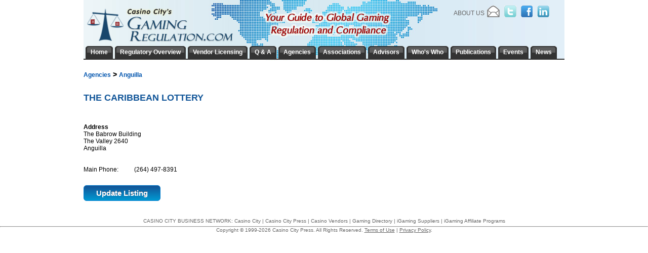

--- FILE ---
content_type: text/html; charset=utf-8
request_url: https://www.gamingregulation.com/agency/anguilla/the-caribbean-lottery/
body_size: 4097
content:


<!DOCTYPE html PUBLIC "-//W3C//DTD XHTML 1.0 Transitional//EN" "http://www.w3.org/TR/xhtml1/DTD/xhtml1-transitional.dtd">
<!-- This master doc puts an add in a layer to the right of the content area -->
<html xmlns="http://www.w3.org/1999/xhtml" >
<head>
	<!-- Google tag (gtag.js) -->
	<script async src="https://www.googletagmanager.com/gtag/js?id=G-TZ1KFL5K3R"></script>
	<script>
	  window.dataLayer = window.dataLayer || [];
	  function gtag(){dataLayer.push(arguments);}
	  gtag('js', new Date());

	  gtag('config', 'G-TZ1KFL5K3R');
	</script>
   	<link href="/css/Main.css" rel="stylesheet" type="text/css" /> 
	<script type="text/javascript" src="/js/jquery.js"></script>
	<script type="text/javascript" src="/js/jquery.dimensions.js"></script>
	<script type="text/javascript" src="/js/jquery.positionBy.js"></script>
	<script type="text/javascript" src="/js/jquery.bgiframe.js"></script>
	<script type="text/javascript" src="/js/jquery.jdMenu.js"></script>
	<script type="text/javascript" src="/js/LaunchMClient.js"></script>
	<script type="text/javascript" src="/js/googleTrackPageView.js"></script><!-- must be in js folder because signup process uses same pages as CV.com and igamingaffiliateprograms.com and since they are coldfusion they all have the path /js/googleTrackpageView.js so they all have to have the script in that folder. -->
	<script type="text/javascript" src="https://platform.twitter.com/widgets.js"></script>   
	
     <script type="text/javascript">

          var _gaq = _gaq || [];
          _gaq.push(['_setAccount', 'UA-295029-28']);
          _gaq.push(['_trackPageview']);

          (function() {
            var ga = document.createElement('script'); ga.type = 'text/javascript'; ga.async = true;
            ga.src = 'https://ssl.google-analytics.com/ga.js';
            var s = document.getElementsByTagName('script')[0]; s.parentNode.insertBefore(ga, s);
          })();
          
        function whosWhoSearch() {
            window.location.href = "whos-who/?search=" + $("#whoswho").val();
        }
        function signup() {
            window.location.href= "/newsletter/subscribe/?email=" + $("#signup").val();        
        }
        
	</script>
	
    <title>The Caribbean Lottery</title>
    <meta name="DESCRIPTION" content="The Caribbean Lottery Gaming Regulatory Agency and Commission Information"/>
    <meta name="KEYWORDS" content="The Caribbean Lottery, gaming, vendors, suppliers, regulation, regulatory, licensing, agencies, commissions"/>
    <meta http-equiv="Content-Type" content="text/html; charset=utf-8"/>
  <link rel="canonical" href="https://www.gamingregulation.com/agency/anguilla/the-caribbean-lottery/" />
  <style type="text/css">
        .name {
            width: 140px;
            margin-right:10px;
            float:left;
        }
        .title {
            width: 150px;
            margin-right:10px;
            float:left;
         }
        .linkedin {
            width: 20px; 
            min-width: 20px; 
            float:left;
        }
        .twitterAuthor {
            width:190px;
        }
        .twitterScreenNameIntents {
            width:150px;
        }
        .eventName {
            float:left;
            width:280px;
            float:left
        }
        .eventLocation {
            float:left;
            width:200px;
            float:left
        }
        .eventDate {
            float:left;
            width:200px;
            float:left
        }
    </style>
    <script language="javascript">
        function Suggestion() {
            $("#ctl00").attr("action","/suggestion/");
            $("#ctl00").submit();
        }
    </script>
<title>

</title></head>
<body>

    
     
            <div id="MainContainer" style="margin: 110px auto 0 auto; top:auto; text-align:center;">
                <div id="centeringDiv" style="margin-right:5px;">
                    
                        <div id="MainContentArea">
                            <form method="post" action="./?Hierarchy=anguilla%2fthe-caribbean-lottery" id="ctl00">
<div class="aspNetHidden">
<input type="hidden" name="__VIEWSTATE" id="__VIEWSTATE" value="/wEPDwUJNDA4Nzc5ODc0ZGQ+7yDuQF62YsQFR4t9uAwIKMsKNPu/rbTdy3DydB7Kww==" />
</div>

<div class="aspNetHidden">

	<input type="hidden" name="__VIEWSTATEGENERATOR" id="__VIEWSTATEGENERATOR" value="378E5B9E" />
</div>
                                <div style="width:950px">
                                    
    
    <span id="topParagraph_PageMainContent_lblBreadcrumb"><h3><a href='/agencies/'>Agencies</a> &gt; <a href='/agencies/anguilla/'>Anguilla</a></h3></span><br />

    <div style="float:left;width:680px">
        <h1 style="margin-bottom:0;"><span id="topParagraph_PageMainContent_lblAgencyName">The Caribbean Lottery</span></h1>
		<span id="topParagraph_PageMainContent_lblEnglishAgencyName" class="SubHeadingMargin"><br/></span>
        <div class="Description" style="margin-top:10px"><span id="topParagraph_PageMainContent_lblDescription"></span></div>
        <div class="newsArticle">
            <div style="float:left;margin-right:20px">
                <span id="topParagraph_PageMainContent_lblAddress"><br/><b>Address</b><br/>The Babrow Building<br/>The Valley 2640<br/>Anguilla</span>
            </div>
            <div style="float:left;margin-right:20px">
                <span id="topParagraph_PageMainContent_lblMailingAddress"></span>
            </div>
			<div style="float:left;margin-right:10px">
                <span id="topParagraph_PageMainContent_lblAddressCol3"></span>
            </div>
            <div style="clear:both"></div>
            <br />
       

            

            
            
            
                    <br/>
                
                    <div style='width: 100px;float:left'>Main Phone:</div>
                    <div>(264) 497-8391</div>
                    <div style='clear:both'></div>
                
                    <br />
                    
             
			<div id="MoreEvents" style="text-align:right;margin-top:10px;width:680px">
                
            </div>	
			
            <div>
				
				
					
			
            </div>

            <div style="margin:10px 0px 10px 0px">
				<a href="Javascript: Suggestion()" class="htmlButton">Update Listing</a>
			</div>
            <input type="hidden" name="gamingBusinessId" id="gamingBusinessId" value="8572" />

        </div>
    </div>
	
    <div style="clear:both"></div>
    
    


    <span id="topParagraph_PageMainContent_lblDebug"></span>
 
                                </div>

                            </form>
                            
                            
                        </div>
                    

                    <div style="clear: both"></div>

                </div><!-- /End centeringDiv -->
            </div><!-- /End MainContainer -->
            
            <div id="WrapHeader" style="position:absolute; top:0px; left:0px; width:100%; margin-top:0px;">
                <div id="EntireHeader" style="margin:auto; text-align:center;">
                            <div class="TopBanner"><!-- contains background-image -->
        <div style="height:98px;">
            <div id="Logo"><a href="/"><img src="/images/GRLogo-Web.png" style="border:none;" alt="Casino City's GamingRegulation.com"/></a></div>
             
            <div id="rightHeader" style="margin-right:24px">
                <div style="margin-top:11px; float:right; text-align:right; color:#57a9ff;">
                    <div style="float:left;margin:8px 5px 0px 0px">
					<a class="headerLinks" href="/about-us/"  rel="nofollow">About Us</a>
					</div>
					<div style="float:left">
						<a href="/newsletter/subscribe/" rel="nofollow" ><img src="/images/EmailIcon.png" style="vertical-align:middle;margin-right:6px" alt="Subscribe to Newsletter" class="socialNetwork" /></a>
						<a href="https://twitter.com/gamingregs" target="_blank" rel="nofollow" ><img src="/images/TwitterIcon.png" style="vertical-align:middle;margin-right:6px" alt="Twitter" class="socialNetwork" /></a>
						<a href="https://www.facebook.com/GamingRegulation" target="_blank" rel="nofollow" ><img src="/images/facebookIcon.png" style="vertical-align:middle;margin-right:6px" alt="Facebook" class="socialNetwork" /></a>
						<a href="https://www.linkedin.com/groups/8311035/" rel="nofollow" target="_blank"><img src="/images/LinkedInIcon.png" style="vertical-align:middle; margin-right:6px" alt="linkedin" class="socialNetwork" /></a>             
					</div>
					<div style="clear:both"></div>
                 </div>
                <br clear="all" />
            </div>
        </div>
        
        <div id="navigationHeader" style="position:absolute;top:91px;">
			<div>
				<div class="NavLeft"><img src="/images/tab-charcoal-left-piece.gif" alt=""/></div>
				<div class="NavMiddle"><a href="/" class="NavText">Home</a></div>
				<div style="float:left"><img src="/images/tab-charcoal-right-piece.gif" alt=""/></div>           
			
				<div class="NavLeft"><img src="/images/tab-charcoal-left-piece.gif" alt=""/></div>
				<div class="NavMiddle"><a href="/regulatory-overview/" class="NavText">Regulatory Overview</a></div>
				<div style="float:left"><img src="/images/tab-charcoal-right-piece.gif" alt=""/></div> 
	 
				<div class="NavLeft"><img src="/images/tab-charcoal-left-piece.gif" alt=""/></div>
				<div class="NavMiddle"><a href="/vendor-licensing/" class="NavText">Vendor Licensing</a></div>
				<div style="float:left"><img src="/images/tab-charcoal-right-piece.gif" alt=""/></div> 
	 
				<div class="NavLeft"><img src="/images/tab-charcoal-left-piece.gif" alt=""/></div>
				<div class="NavMiddle"><a href="/questions-and-answers/" class="NavText">Q &amp; A</a></div>
				<div style="float:left"><img src="/images/tab-charcoal-right-piece.gif" alt=""/></div> 
						   
				<div class="NavLeft"><img src="/images/tab-charcoal-left-piece.gif" alt=""/></div>
				<div class="NavMiddle"><a href="/agencies/" class="NavText">Agencies</a></div>
				<div style="float:left"><img src="/images/tab-charcoal-right-piece.gif" alt=""/></div>
				
				<div class="NavLeft"><img src="/images/tab-charcoal-left-piece.gif" alt=""/></div>
				<div class="NavMiddle"><a href="/associations/" class="NavText">Associations</a></div>
				<div style="float:left"><img src="/images/tab-charcoal-right-piece.gif" alt=""/></div> 
							
				<div class="NavLeft"><img src="/images/tab-charcoal-left-piece.gif" alt=""/></div>
				<div class="NavMiddle"><a href="/gaming-advisors/" class="NavText">Advisors</a></div>
				<div style="float:left"><img src="/images/tab-charcoal-right-piece.gif" alt=""/></div> 
	   
				<div class="NavLeft"><img src="/images/tab-charcoal-left-piece.gif" alt=""/></div>         
				<div class="NavMiddle"><a href="/whos-who/" class="NavText">Who's Who</a></div>
				<div style="float:left"><img src="/images/tab-charcoal-right-piece.gif" alt=""/></div> 

				<div class="NavLeft"><img src="/images/tab-charcoal-left-piece.gif" alt=""/></div>          
				<div class="NavMiddle"><a href="/publications/" class="NavText">Publications</a></div>
				<div style="float:left"><img src="/images/tab-charcoal-right-piece.gif" alt=""/></div> 

				<div class="NavLeft"><img src="/images/tab-charcoal-left-piece.gif" alt=""/></div>
				<div class="NavMiddle"><a href="/legal-regulatory-events/" class="NavText">Events</a></div>
				<div style="float:left"><img src="/images/tab-charcoal-right-piece.gif" alt=""/></div> 
				
				<div class="NavLeft"><img src="/images/tab-charcoal-left-piece.gif" alt=""/></div>               
				<div class="NavMiddle"><a href="/news/main/" class="NavText">News</a></div>
				<div style="float:left"><img src="/images/tab-charcoal-right-piece.gif" alt=""/></div> 
				<div style="clear:both"></div>           
			</div>
        </div>
        <div style="position:absolute;top:116px;float:left"><img src="/images/horizontal-rule-under-tabs.gif" alt=""/> </div>
    </div>
 
                </div>
            </div>
            
                <br clear="all" />
    <div class="Footer" style="margin:auto;">
        <div style="margin-bottom:5px;">
            CASINO CITY BUSINESS NETWORK:  <a href="https://www.casinocity.com" target="_blank" class="Footer">Casino City</a> | <a href="https://www.casinocitypress.com" target="_blank" class="Footer">Casino City Press</a> | <a href="https://www.casinovendors.com" target="_blank" class="Footer">Casino Vendors</a> | <a href="https://www.gamingdirectory.com" target="_blank" class="Footer">Gaming Directory</a> | <a href="https://www.igamingsuppliers.com" target="_blank" class="Footer">iGaming Suppliers</a> | <a href="https://www.igamingaffiliateprograms.com" target="_blank" class="Footer">iGaming Affiliate Programs</a>
        </div>
        <hr style="margin:0px; padding:0px;" />
        
        <div class="grayBG">
            Copyright &copy; 1999-2026 Casino City Press.  All Rights Reserved. <a href="/terms-of-use/" rel="nofollow" class="Footer" style="text-decoration:underline;">Terms of Use</a>&nbsp;|&nbsp;<a href="https://www.casinocitypress.com/privacy/" target="_blank" class="Footer" style="text-decoration:underline;" rel="nofollow">Privacy Policy</a>.
            <br /><br />
        </div>
    </div> 
</body>

</html>


--- FILE ---
content_type: text/css
request_url: https://www.gamingregulation.com/css/Main.css
body_size: 3609
content:
body 
{
	font-family:Arial;
	font-size: 12px;
	margin:0px 0px;
}

#MainContainer 
{
	position: relative;
	width: 950px;
	background-color: White;
	padding:  15px 0px 10px 0px;
	top: -15px;
	text-align: left;

}

#MainContentArea 
{
	float: left;
	padding-left:0px;
	padding-right: 15px;
	width: 630px;
	background-color: White;
	text-align: left;
}
.Footer
{
	position: relative;
	color: #666666;
	width: 100%;
	text-align: center;
	/*height: 100px;*/
	padding-top: 0px;
	font-size:10px;
	text-decoration:none;
}

.Footer a:hover
{
	position: relative;
	width:100%;
	text-align: center;
	padding-top: 0px;
}


.Foooter a:visited 
{
	color: white;
}
.Foooter a 
{
	color: white;
}
.Foooter a:active 
{
	color: white;
}

h1, h1 a 
{
	color:#125699;
	font-family: arial;
	font-size: 18px;
	font-weight: bold;
	margin:0px 0px 10px 0px;
	text-align: left;
	text-transform:uppercase;
}

.h1Style {
	color:#125699;
	font-family: arial;
	font-size: 18px;
	font-weight: bold;
	margin:0px 0px 10px 0px;
	text-align: left;
	text-transform:uppercase;
}
h2 
{
	font-family: arial;
	font-size: 12px;
	font-weight: bold;
	padding-bottom: 5px;
}

/* H E A D E R */

.TopBanner 
{
	/*background-image: url(image/hdr_bg.gif);*/
	background-image:url('/images/masthead-bg.jpg');
	background-repeat:none;
	background-position:center;
	height: 124px;
	width: 950px;
	position: relative;
	top: 0px;
	left: 0px;
	text-align:center;
	margin:auto;
}
#Logo
{
	top: 17px;
	left: 7px;
	position: absolute;
	font-size: 32px;
	font-family:arial;

}
#TagLine 
{
	top: 64px;
	left: 72px;
	position: absolute;
	color:#000000;
	font-size:11px;
	padding-bottom: 0px;
	font-weight:bold;
	font-family:Arial;
	font-weight:normal;
}

#Slogan
{
	top: 22px;
	left: 345px;
	position: absolute;
	background-image: url('/images/Gaming-Meet-Slogan.gif');

}

/* N A V I G A T I O N */

#MainNavContainer
{
	position: relative;
	background-image: url(/image/nav_bg.gif);
	background-repeat: repeat-x;
	width: 950px;
	height: 45px;
	top: -15px;
	z-index: 1;
}

.MainNavLink
{
	
	width: 126px; 
	font-size: 11px;
	font-weight: bold;
	color: white;	
	text-align: center;
	border-right: solid 1px #000000;
	/*background-image: url(/image/tab.gif);*/
	background-image:url('/images/tab-charcoal-center-piece.gif');
	background-repeat:repeat-x;
	margin-top: 6px;
	height: 50px;
}
.MainNavLink a:hover
{
	font-size: 11px;
	font-weight: bold;
	color: white;	
	text-align: center;
	border-right: solid 1px #000000;
	background-image: url('/images/tab-charcoal-center-piece.gif')
}
.MainNavLinkLeft
{

	width: 151px; 
	margin-left: 11px;
	font-size: 11px;
	font-weight: bold;
	color: #333333;	
	text-align: center;
	border-right: solid 1px #000000;
	background-image: url('/images/tab-charcoal-left-piece.gif');
	margin-top: 6px;
}
.MainNavLinkLeft a:hover
{

	font-size: 11px;
	font-weight: bold;
	color: #333333;	
	text-align: center;
	border-right: solid 1px #000000;
	background-image: url('/images/tab-charcoal-right-piece.gif');
}
.MainNavLinkRight
{

	width: 120px; 
	font-size: 11px;
	font-weight: bold;
	color: #333333;	
	text-align: center;
	/*background-image: url(/image/tab_right.gif);*/
	background-image:url('/image/tab_rightNarrow.gif');
	margin-top: 6px;
}
.MainNavLinkRight a:hover
{

	font-size: 11px;
	font-weight: bold;
	color: #333333;	
	text-align: center;
	background-image: url(/images/tab-charcoal-right-piece.gif);
}

.NavMiddle 
{
	height:25px; 
	padding-top: 5px;
	vertical-align:middle; 
	background-image:url('/images/tab-charcoal-center-piece.gif');
	background-repeat:repeat-x;
	float:left;
	padding-left: 4px;
	padding-right: 4px;
	font-weight:bold;
}
.NavLeft 
{
	padding-left: 4px;
	float:left;
}
.NavText 
{
	font-size: 12px; 
	color: White;
}

/* Nav Menu */
ul.jd_menu{margin:0; padding:0px; list-style-type:none;}
ul.jd_menu ul{display:none; margin:0; padding:0;}
ul.jd_menu li {float:left; white-space:nowrap;}
ul.jd_menu a, ul.jd_menu a:link,ul.jd_menu a:visited
{
	display:block;
	color: #ffffff;
	text-decoration:none;
	font-size:12px;
	font-family:Arial;
	text-transform:uppercase;
	}
	
ul.jd_menu li.navDiv, ul.jd_menu li.navDiv:hover, ul.jd_menu li.navDiv, jd_menu_hover_toolbar
{
	/*padding:2px 0 0 0; */

	background-color: #FFFFFF;
	line-height:0;
	white-space: nowrap;}
ul.jd_menu a:active,ul.jd_menu a:hover, ul.jd_menu a.navOn:link,ul.jd_menu a.navOn:visited 
{
	color:#ffffff;/* when hovering over main navigation tab it will turn this color */
	font-family:Arial;
	text-decoration:none;
	text-align: left;
	border: none;
}
	
ul.jd_menu ul {height: auto;}
* html ul.jd_menu ul {width: 1%;}

/* -- Sub-Menus Styling -- */

ul.jd_menu ul 
{
	position: absolute;
	display: none;
	border: none;
	list-style-type: none; 
	z-index: 10000; 
	background-color: #5C5C5C;
	text-align: left;
}

ul.jd_menu ul li 
{
	float: none;
	padding:0px;
	height:30px;
}

ul.jd_menu ul li.jdm_hover,ul.jd_events ul li.jdm_active 
{
	background-color: #FFFFFF
	color:White;
	text-align: left;
	background-image: none;
	padding:0px;
}

ul.jd_menu ul li.parentColor:hover a /* this makes it so that when you enter into the 2nd level menu items that the parent still stays blue instead of turning back to white with the yellow-ish background. */
{
	color:#FFFFFF;
	height:19px;
}
/* arrows change color on hover of the <li>, otherwise they are white */
ul.jd_menu ul li.parentColor:hover .raquo
{
	color:#FFFFFF;
}
ul.jd_menu ul li.parentColor .raquo
{
	color:white;
}

ul.jd_menu ul:hover li.childColor a /* this makes it so that all sub-level menu items are white to begin with (non-hovering) */
{
	color:#ffffff;
	height:19px;
}

ul.jd_menu ul li.childColor a:hover /* this makes it so the sub-level menu items will turn blue on hover */
{
	color:#FFFFFF;
	height:19px;
}

ul.jd_menu ul a:hover 
{
	text-align: left;
	background-image: none;
	color:#FFFFFF;
	/* font-weight:bold;*/
}

/* H O M E   P A G E   E L E M E N T S */


.MoreInfo 
{
	text-align: left;
	font-size: 10px;
	color: #0054ae;
}

.MoreInfo a
{
	text-align: left;
	padding-top: 10px;
	font-size: 10px;
	color: #0054ae;
}

.raquo 
{
	text-align: left;
	padding-right: 5px;
	font-size: 13px;
	color: #0054ae;		
}
.MoreInfo a:linked
{
	text-align: left;
	padding-top: 10px;
	font-size: 10px;
	color: #0054ae;
}

.MoreInfo a:hover
{
	text-align: left;
	padding-top: 10px;
	font-size: 10px;
}

.EventType
{
	padding-bottom:5px;
 	color:#125699;
    font-family: arial;
    font-size: 16px;
    font-weight: bold;
    text-align: center;
    text-transform:uppercase;
}

.EventType a 
{
	padding-bottom:5px;
 	color:#125699;
    font-family: arial;
    font-size: 16px;
    font-weight: bold;
    text-align: center;
    text-transform:uppercase;
}

.OnTab
{
 	background-color:#FFFFFF;
 	color:#000000;
    font-family: arial;
    font-size: 13px;
    text-align: center;
    vertical-align:middle;
    padding: 12px  10px 5px 10px;
	height:30px;
	text-transform:uppercase;
	border-top:solid 1px #000000;
	border-left:solid 1px #000000;
	border-right:solid 1px #000000;
	border-bottom: none;
	float:left;
	font-weight:bold;
}

.OffTab a:hover
{
 	background-color:# f6f6f6;
 	color: red;

}

.OffTab
{
 	background-color:#e6e6e6;
 	color: #000000;
    font-family: arial;
    font-size: 13px;
    text-align: center;
    vertical-align:middle;
    padding: 12px 10px 5px 10px;
    height:30px;
    text-transform:uppercase;
    border-top:solid 1px #000000;
	border-left:solid 1px #000000;
	border-right:solid 1px #000000;
	border-bottom:none;
	float:left;
}
.Columns 
{
	float: left;
	background-color: White;
	width: 323px;
	padding:0px 20px 20px 0px;
	
}

.homePageUpcoming 
{
	padding-top: 20px;
	width: 300px;
}
/* featured event styles */
.tradeshowBoxBG
{
	background-color:#F7F7F7;  
	height: auto; 
	border:solid 1px #CCCCCC;
	padding:5px 5px 5px 5px;
}
	
.tradeshowBoxImg
{

	float:left; 
	width:80px;
	padding-top: 5px;
}

.tradeshowBoxDescription
{
	margin:0px 0 0 90px; 
	padding:0px; 
	color:#333333; 
	font-size:11px; 
	width:auto; 
	text-align:left;
}

.tradeshowBoxName {font-weight:bold;}
.tradeshowBoxLink
{
	margin-left:89px; 
	text-align:left;

}
.tradeshowBoxListing
{

	height:auto;
}

/* O T H E R   G E N E R A L   S T Y L E S */

a 
{
	font-size:12px;
	text-decoration: none;
	color: #0054ae;	
}

a:hover 
{
	text-decoration: none;
}

img 
{
	border: none;
}
.hr
{
	background-image: url(image/hrule.gif);
	background-repeat:repeat-x;
	width: 210;
}

.Breadcrumb 
{
	font-size: 11px; 
	font-weight: bold
}
.AfterHeading 
{
	padding-bottom: 10px;
	padding-top: 10px;
	height: 20px;
}

.date {font-style: italic}



/* News section styles */
.poweredByTwitter{color:#CCCCCC; font-size:10px; margin-left:10px; text-transform:capitalize; font-weight:normal;}
.articleTrailer{margin-bottom:10px; color:#666666; font-size:10px;}
.articleTrailer a{margin-bottom:10px; color:#666666; font-size:10px;}
.h3, .h3 a{font-size:12px; font-weight:bold; margin:0px 0px 10px 0px;}/*notice this is a class*/
/* /end news section styles */

/* Search Page Styles */
.btnSearch{margin-left:5px;}
/* Search Bar Styling */
#searchBarCustom{
	width:185px; 
	z-index:1; 
	float:left;
	position:absolute;
	top: 50px;
	left: 670px;
}
#searchBarCustomImg{width:185px; border:0px;}

#searchBoxInput {
	position:absolute; 
	left:auto; 
	margin:5px 0 0 5px;
	top: 50px;
	left: 670px;
	width: 175px;
	height: 20px;
	z-index:2;
	border:none;
}
#searchButton {
	position:absolute; 
	left:auto; 
	margin:5px 0 0 5px;
	top: 45px;
	left: 855px;
	z-index:2;
}

.imgMargin{margin-top:5px;}

.SubHeadingMargin {  
	font-family: Arial, Helvetica, Verdana, sans-serif; 
	font-size: 14px; 
	font-weight: bold;
	padding-bottom:10px;
	}
	
.newsTweetLinks{text-decoration:none; font-weight:bold;}
.twitterIntents {text-decoration:none;color:#666666;font-size:11px}
.twitterUserName {text-decoration:none;color:black;font-weight:bold;font-size:11px}
.twitterScreenName {text-decoration:none;color:#666666;font-size:11px}
.twitterActions {color:#333333;margin:0px; font-size:12px;}
.twitterAuthor {padding-top:0px;margin-top:0px}
.tweetsIcon{border:0px;width:30px }	
.tweetsImg{float:left; margin-right:5px; width:30px}
.dateTime{color:#666666; font-size:11px;text-decoration:none}
.darkSmall{color:#333333; font-size:11px;}

/* Details Page */

.AttributeName 
{
	font-weight: bold;
	font-size: 12px;
}

.AttributeValue
{
	font-weight: normal;
	font-size: 12px;
}

.headerLinks {
	color:#666666; 
	font-size:12px; 
	text-transform:uppercase; 
	text-decoration:none;
}

.EventListGrids 
{
	padding:2px 3px 2px 3px;
}
.vendorLicensingFont{font-family:Arial; font-size:12px; color:#333333;}
.VendorLicensingDivs{margin-bottom:20px; font-size:12px; color:#333333;}

#licensingFooter, #licensingFooter a{font-size:10px; color:#666666;}

.EditUrl {margin-bottom:10px;padding-bottom:10px}
a.EditUrl{margin-bottom:10px;padding-bottom:10px}


.twitterIntents {text-decoration:none;color:#666666;font-size:11px}
.twitterUserName {text-decoration:none;color:black;font-weight:bold;font-size:11px}
.twitterScreenName {text-decoration:none;color:#666666;font-size:11px}
.twitterActions {color:#333333;margin:0px; font-size:12px;}
.twitterAuthor {padding-top:0px;margin-top:0px}
.twitterAuthor {width:590px};
.tweetsIcon{border:0px;width:30px }	
.tweetsImg{float:left; margin-right:5px; width:30px}
.poweredByTwitter{color:#CCCCCC; font-size:10px; margin-left:10px; text-transform:capitalize; font-weight:normal;}

.MainHeading 
{
	color:#125699;
	font-family: arial;
	font-size: 14px;
	font-weight: bold;
	margin:0px 0px 10px 0px;
	text-align: center;
	text-transform:uppercase;
}
.raquo{font-size:13px; color:#125699; margin:0px; padding:0px;}
.laquo{font-size:13px; color:#125699; margin:0px; padding:0px;}

.blueBar {
    height:20px;
    background-color: #6987a1;
    font-family:arial;
    font-weight:bold;
    color:white;
    font-size:13pt;
    width:auto;
    text-transform: uppercase;
    text-align: center;
    vertical-align:middle;
   /* margin-bottom:20px; */
}
.boxWhite{
    border: solid 2px #cfd7dd;
    width:auto;
    margin-bottom:5px;
    padding:5px;

}
.boxGray{
    border: solid 2px #cfd7dd;
    width:auto;
    margin-bottom:5px;
    padding:5px;
	background-color: #FBFBFB;

}
.boxContent {
    padding: 0px 20px 20px 20px;

}
.boxContent a {

    font-family: arial;
    font-weight: bold;
    color: #346e9f;
    font-size: 10pt;
    
}
.newsFeed {
    font-size: 11pt;
    font-weight:bold;
    color: #346e9f;
    text-transform: uppercase;

}
.subHeading {
    font-size:13pt;
	color:#125699;
	font-family: arial;
	font-weight: bold;
	text-transform:uppercase;
	margin:0px 0px 10px 0px;
}
.pageSubTitle 
{
	margin-bottom:10px;
}
.articleCallOut 
{
	color:#125699;
	font-family: arial;
	font-style: italic;
	font-weight:bold;
}
.featuredPubImage 
{
	float:left;
	margin:5px 5px 5px 0;
}
.featuredPubTitle 
{
	font-weight:bold;
}

.featuredPubDescription 
{
}

hr {
    margin: 20px 0 20px 0px;
    color: #cfd7dd;
}

.htmlButton {
	-moz-box-shadow: 0px 1px 0px 0px #f0f7fa;
	-webkit-box-shadow: 0px 1px 0px 0px #f0f7fa;
	box-shadow: 0px 1px 0px 0px #f0f7fa;
	background:-webkit-gradient(linear, left top, left bottom, color-stop(0.05, #125699), color-stop(1, #019ad2));
	background:-moz-linear-gradient(top, #125699 5%, #019ad2 100%);
	background:-webkit-linear-gradient(top, #125699 5%, #019ad2 100%);
	background:-o-linear-gradient(top, #125699 5%, #019ad2 100%);
	background:-ms-linear-gradient(top, #125699 5%, #019ad2 100%);
	background:linear-gradient(to bottom, #125699 5%, #019ad2 100%);
	filter:progid:DXImageTransform.Microsoft.gradient(startColorstr='#125699', endColorstr='#019ad2',GradientType=0);
	background-color:#125699;
	-moz-border-radius:6px;
	-webkit-border-radius:6px;
	border-radius:6px;
	border:1px solid #057fd0;
	display:inline-block;
	cursor:pointer;
	color:#ffffff;
	font-family:Arial;
	font-size:15px;
	font-weight:bold;
	padding:6px 24px;
	text-decoration:none;
	text-shadow:0px -1px 0px #5b6178;
}
.htmlButton:hover {
	background:-webkit-gradient(linear, left top, left bottom, color-stop(0.05, #019ad2), color-stop(1, #125699));
	background:-moz-linear-gradient(top, #019ad2 5%, #125699 100%);
	background:-webkit-linear-gradient(top, #019ad2 5%, #125699 100%);
	background:-o-linear-gradient(top, #019ad2 5%, #125699 100%);
	background:-ms-linear-gradient(top, #019ad2 5%, #125699 100%);
	background:linear-gradient(to bottom, #019ad2 5%, #125699 100%);
	filter:progid:DXImageTransform.Microsoft.gradient(startColorstr='#019ad2', endColorstr='#125699',GradientType=0);
	background-color:#019ad2;
}
.htmlButton:active {
	position:relative;
	top:1px;
}

        



        

